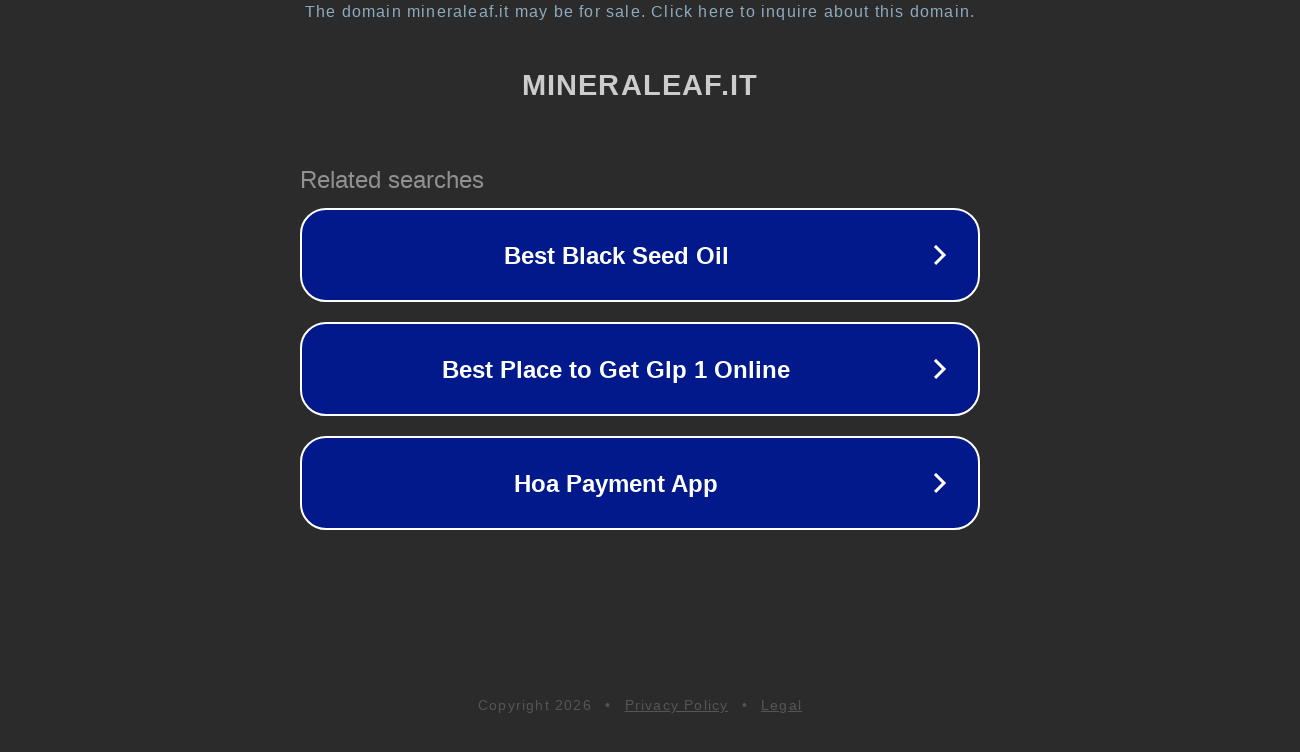

--- FILE ---
content_type: text/html; charset=utf-8
request_url: https://www.mineraleaf.it/en/prodotto/m3-regenerating-treatment/
body_size: 1106
content:
<!doctype html>
<html data-adblockkey="MFwwDQYJKoZIhvcNAQEBBQADSwAwSAJBANDrp2lz7AOmADaN8tA50LsWcjLFyQFcb/P2Txc58oYOeILb3vBw7J6f4pamkAQVSQuqYsKx3YzdUHCvbVZvFUsCAwEAAQ==_OmZ6HVt4OwweQ3L9N7GaL0kpo24/oEWpICg6tQ+NpmZE0lt03utwUQS8kNmB1pO2LbbVTjuUyolchml9biqYDw==" lang="en" style="background: #2B2B2B;">
<head>
    <meta charset="utf-8">
    <meta name="viewport" content="width=device-width, initial-scale=1">
    <link rel="icon" href="[data-uri]">
    <link rel="preconnect" href="https://www.google.com" crossorigin>
</head>
<body>
<div id="target" style="opacity: 0"></div>
<script>window.park = "[base64]";</script>
<script src="/bGYhewuKe.js"></script>
</body>
</html>
